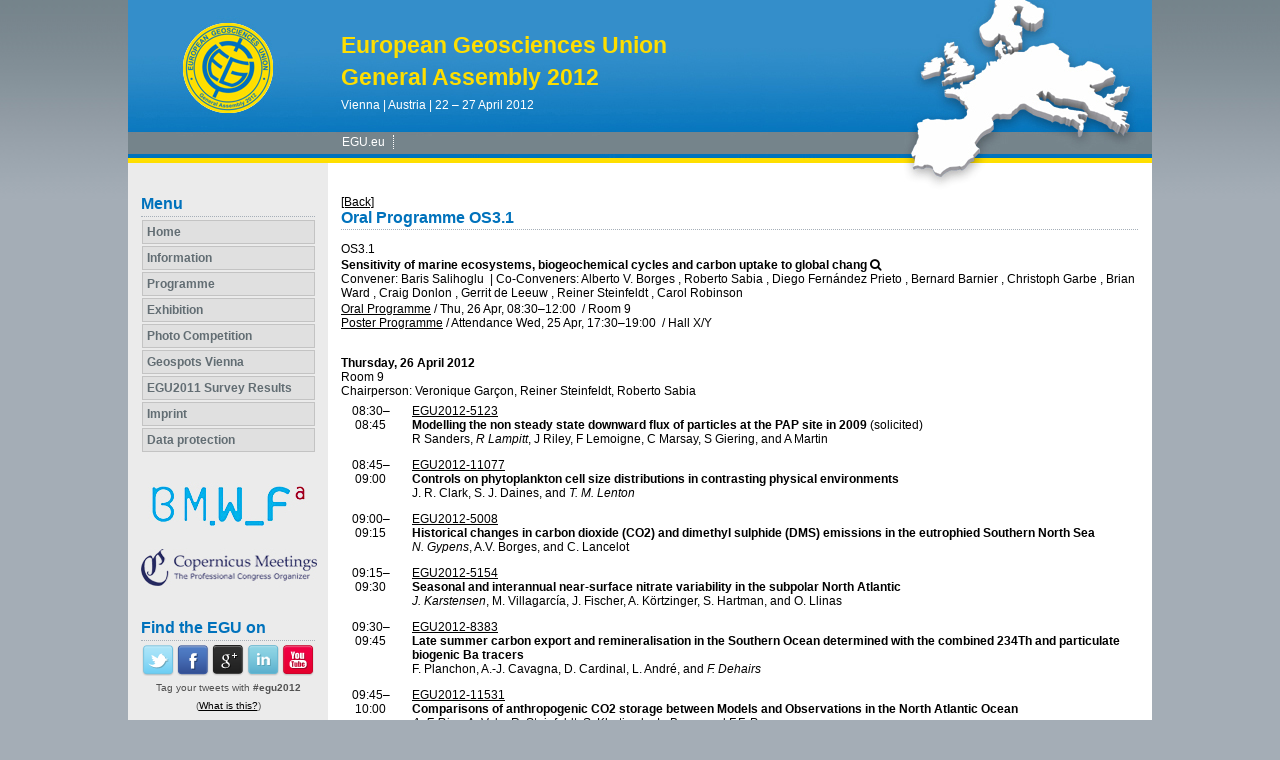

--- FILE ---
content_type: text/css
request_url: https://www.egu2012.eu/base_css_print.css
body_size: 321
content:
/* Left */

#left {
	display: none;
}


/* Header Menu */

#header {
	display: none;
}


/* Footer Menu */

#footer {
	display: none;
}

#programme #daycolumn
{
	display: none;
}

#meetingprogramme_navigationbar
{
	display: none;
}

#search
{
	display: none;
}

#sessionprogramme .pc_login
{
	display: none!important;
}
#sessionprogramme .so_login
{
	display: none!important;
}

#sessionprogramme_pglist
{
	display: none!important;
}

#sessionprogramme #pgcontent
{
	border-left: none;
}

#content
{
	margin-left:0px;
}
html, body
{
	background-image:none!important;
	background-color:#ffffff;
}
#container
{
	background-image:none!important;
	background-color:#ffffff;
}
a
{
	color: #000000;
}

#co_auth_check_authiframecontainer {

	display: none;
}

#copernicus_office_contenthead {

	display: none;
}

.top_menu {

	display: none;
}